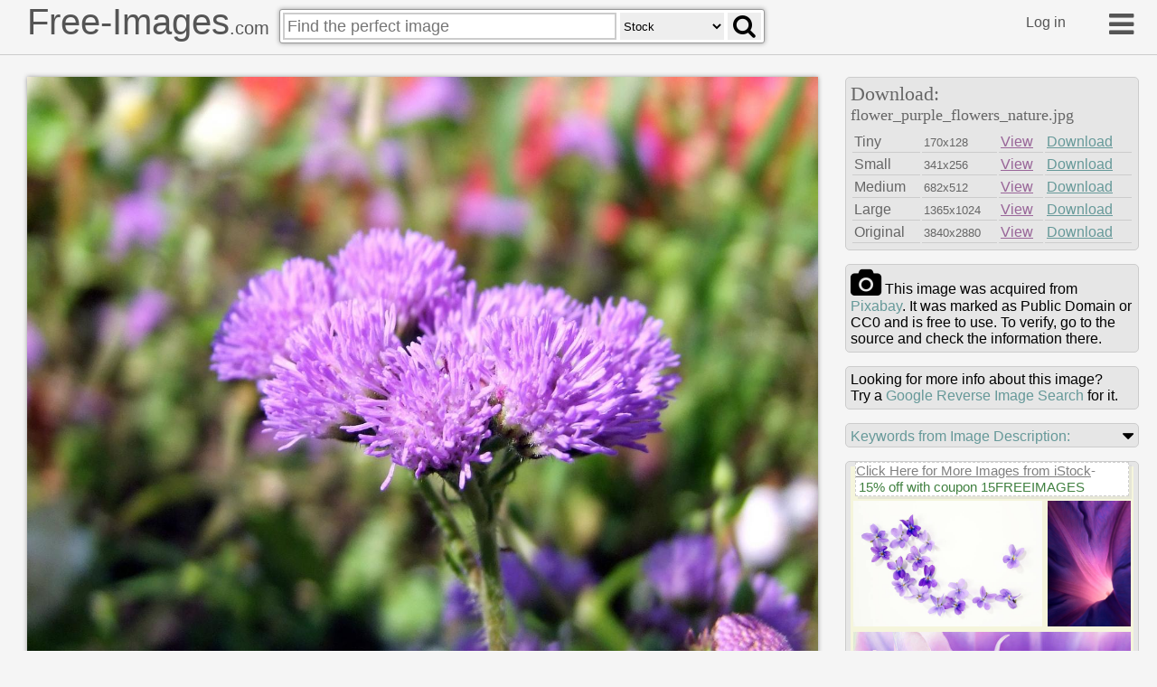

--- FILE ---
content_type: text/html
request_url: https://free-images.com/ssrl/?q=flower+purple+flowers+nature+&l=1
body_size: 4638
content:
<div id="ssrl">
<div id="ssm" class="cont" style="box-sizing:border-box;padding:5px;width:100%;height:35px;margin:0px;background-color:beige;color:gray;font-size:0.8em">
<span style="font-size:1.2em; display:inline-block; background-color: white; position:relative; box-shadow: 3px 3px #cccccc60; top: -10px; border:#d0d0d0 dashed 1px">
<a target="_blank" style="color:gray" href="https://iStockphoto.6q33.net/c/1379114/258824/4205?adplacement=SRP_VMB&sharedid=free-images&u=https%3A//www.istockphoto.com/photos/res%3Fmediatype%3Dphotography%26sort%3Dbest%26phrase%3Dflower+purple+flowers">Click Here for More Images from iStock</a>- <a target="_blank" class="g-a" href = "https://iStockphoto.6q33.net/c/1379114/258824/4205?adplacement=SRP_promo&sharedid=free-images&u=https%3A//www.istockphoto.com/plans-and-pricing">15% off with coupon 15FREEIMAGES</a>&nbsp;</span>
</div>
<div id="ssph" style="width:100%;overflow:hidden;background-color:beige;margin:0px;justify-content: space-between;display: flex;flex-flow: row wrap;">
<div style="margin: 3px;width:100%;flex-basis:195px;overflow:hidden;flex-grow:2"><a target="_blank" href="https://iStockphoto.6q33.net/c/1379114/258824/4205?adplacement=ZSR&sharedid=free-images&u=https%3A//www.istockphoto.com/photo/viola-blossoms-gm664738370-121027135"><img src="https://media.istockphoto.com/id/664738370/photo/viola-blossoms.jpg?b=1&s=612x612&w=0&k=20&c=A36vS88VBXNZATA1S1jj2pSjoG_yOpe0EY_eR-_QyoM=" alt="viola blossoms isolated over white background" width="205" height="136"></a></div>
<div style="margin: 3px;width:100%;flex-basis:80px;overflow:hidden;flex-grow:2"><a target="_blank" href="https://iStockphoto.6q33.net/c/1379114/258824/4205?adplacement=ZSR&sharedid=free-images&u=https%3A//www.istockphoto.com/photo/purple-morning-glory-flower-gm108219377-7164884"><img src="https://media.istockphoto.com/id/108219377/photo/purple-morning-glory-flower.jpg?b=1&s=612x612&w=0&k=20&c=U26TV3dRY5u-tPRN4KYbibKLkHKgsEK6sNMBRa4nHwM=" alt="Purple morning glory flower.." width="90" height="136"></a></div>
<div style="margin: 3px;width:100%;flex-basis:302px;overflow:hidden;flex-grow:2"><a target="_blank" href="https://iStockphoto.6q33.net/c/1379114/258824/4205?adplacement=ZSR&sharedid=free-images&u=https%3A//www.istockphoto.com/photo/tulip-close-up-macro-gm515150564-88419729"><img src="https://media.istockphoto.com/id/515150564/photo/tulip-close-up-macro.jpg?b=1&s=612x612&w=0&k=20&c=kfSuPXEBjyGdh-Xjf8j3ENCt6bBsrziRwt4CKGfQgAI=" alt="Beautiful close up macro photo of tulip" width="312" height="208"></a></div>
<div style="margin: 3px;width:100%;flex-basis:302px;overflow:hidden;flex-grow:2"><a target="_blank" href="https://iStockphoto.6q33.net/c/1379114/258824/4205?adplacement=ZSR&sharedid=free-images&u=https%3A//www.istockphoto.com/photo/beautiful-bright-background-image-of-a-nature-sketch-in-a-meadow-in-early-summer-gm1454696345-490264767"><img src="https://media.istockphoto.com/id/1454696345/photo/beautiful-bright-background-image-of-a-nature-sketch-in-a-meadow-in-early-summer.jpg?b=1&s=612x612&w=0&k=20&c=yInvMt1ehTbAxrvwcDhQeIGPf3g9dPefsupkH7jbReE=" alt="Purple butterfly on wild white violet flowers in grass in rays of sunlight, macro. Spring summer fresh artistic image of beauty morning nature. Selective soft focus." width="312" height="165"></a></div>
<div style="margin: 3px;width:100%;flex-basis:143px;overflow:hidden;flex-grow:2"><a target="_blank" href="https://iStockphoto.6q33.net/c/1379114/258824/4205?adplacement=ZSR&sharedid=free-images&u=https%3A//www.istockphoto.com/photo/violet-gm921370862-253051863"><img src="https://media.istockphoto.com/id/921370862/photo/violet.jpg?b=1&s=612x612&w=0&k=20&c=-5d65k1WfSE54BNQl17lKMQE-qbSmqFunSOImZuPNPs=" alt="Ultraviolet color trend by nature" width="153" height="102"></a></div>
<div style="margin: 3px;width:100%;flex-basis:143px;overflow:hidden;flex-grow:2"><a target="_blank" href="https://iStockphoto.6q33.net/c/1379114/258824/4205?adplacement=ZSR&sharedid=free-images&u=https%3A//www.istockphoto.com/photo/macro-close-up-of-purple-tulip-flower-with-yellow-stamens-and-white-petal-base-gm2204895337-622320735"><img src="https://media.istockphoto.com/id/2204895337/photo/macro-close-up-of-purple-tulip-flower-with-yellow-stamens-and-white-petal-base-against-soft.jpg?b=1&s=612x612&w=0&k=20&c=o_7ni-m3pJz3EcilhSl_6h-EwJZG_4dQqzsZXgbnV-k=" alt="Macro close-up of a purple tulip flower showcasing its vibrant petals and yellow stamens, with a white base where the petals meet. The background is softly blurred, highlighting the flower's details, including the smooth texture of the petals and the delicate stamens. The image captures the flower from a top-down point of view, emphasizing its natural beauty and symmetry." width="153" height="102"></a></div>
<div style="margin: 3px;width:100%;flex-basis:170px;overflow:hidden;flex-grow:2"><a target="_blank" href="https://iStockphoto.6q33.net/c/1379114/258824/4205?adplacement=ZSR&sharedid=free-images&u=https%3A//www.istockphoto.com/photo/lilac-blossom-macro-background-with-copy-space-gm1448384590-485921993"><img src="https://media.istockphoto.com/id/1448384590/photo/lilac-blossom-macro-background-with-copy-space.jpg?b=1&s=612x612&w=0&k=20&c=DHj8q8mb4xVNB95tVYwmaN0pAofML1H95meEF33QPhY=" alt="A DSLR close-up photo of beautiful Lilac blossom in purple tones. Shallow depth of field, space for copy" width="180" height="120"></a></div>
<div style="margin: 3px;width:100%;flex-basis:115px;overflow:hidden;flex-grow:2"><a target="_blank" href="https://iStockphoto.6q33.net/c/1379114/258824/4205?adplacement=ZSR&sharedid=free-images&u=https%3A//www.istockphoto.com/photo/chrysanthemum-blue-violet-flower-on-isolated-white-background-with-clipping-path-gm935232312-255934128"><img src="https://media.istockphoto.com/id/935232312/photo/chrysanthemum-blue-violet-flower-on-isolated-white-background-with-clipping-path-without.jpg?b=1&s=612x612&w=0&k=20&c=zcxF2ZmQ3wZKP9cbKVY-NylQBuNd34swdzS-KBXV9PQ=" alt="Chrysanthemum  blue-violet. Flower on  isolated  white background with clipping path without shadows. Close-up. For design. Nature." width="125" height="120"></a></div>
<div style="margin: 3px;width:100%;flex-basis:170px;overflow:hidden;flex-grow:2" class="hdn"><a target="_blank" href="https://iStockphoto.6q33.net/c/1379114/258824/4205?adplacement=ZSR&sharedid=free-images&u=https%3A//www.istockphoto.com/photo/violets-gm108622864-13537693"><img src="https://media.istockphoto.com/id/108622864/photo/violets.jpg?b=1&s=612x612&w=0&k=20&c=cLV0iMIAfvrrU45VZ7Iw3R5dJ6QpZK-H4QL2NGe9_xI=" alt="Bunch of violets, over white background.  More flowers:" width="180" height="120"></a></div>
<div style="margin: 3px;width:100%;flex-basis:114px;overflow:hidden;flex-grow:2" class="hdn"><a target="_blank" href="https://iStockphoto.6q33.net/c/1379114/258824/4205?adplacement=ZSR&sharedid=free-images&u=https%3A//www.istockphoto.com/photo/perfect-light-purple-and-pink-dahlia-enlarged-isolated-on-white-background-gm1645602428-533654667"><img src="https://media.istockphoto.com/id/1645602428/photo/perfect-light-purple-and-pink-dahlia-enlarged-isolated-on-white-background.jpg?b=1&s=612x612&w=0&k=20&c=044m62ypIMFX_dr4lNcLTOndKczBdeCZtDfv-f4mkMU=" alt="A truly perfect purple Dahlia. Soft purple with dark purple tips and touch of pink throughout." width="124" height="120"></a></div>
<div style="margin: 3px;width:100%;flex-basis:186px;overflow:hidden;flex-grow:2" class="hdn"><a target="_blank" href="https://iStockphoto.6q33.net/c/1379114/258824/4205?adplacement=ZSR&sharedid=free-images&u=https%3A//www.istockphoto.com/photo/close-up-soft-purple-chrysanthemum-flowers-nature-gm518179444-89872791"><img src="https://media.istockphoto.com/id/518179444/photo/close-up-soft-purple-chrysanthemum-flowers-nature.jpg?b=1&s=612x612&w=0&k=20&c=j8Ih-qHNoaklT7qFOvvmFGrMTdUtpmzqq3jigPloNos=" alt="Close up Soft purple Chrysanthemum flowers nature" width="196" height="130"></a></div>
<div style="margin: 3px;width:100%;flex-basis:98px;overflow:hidden;flex-grow:2" class="hdn"><a target="_blank" href="https://iStockphoto.6q33.net/c/1379114/258824/4205?adplacement=ZSR&sharedid=free-images&u=https%3A//www.istockphoto.com/photo/flax-flowers-isolated-on-white-background-bouquet-of-blue-common-flax-linseed-or-gm1405685587-457511416"><img src="https://media.istockphoto.com/id/1405685587/photo/flax-flowers-isolated-on-white-background-bouquet-of-blue-common-flax-linseed-or-linum.jpg?b=1&s=612x612&w=0&k=20&c=3SNSsuUq3T35FTIn39BNcqfs25MyIEBCmTmUUl_8ii8=" alt="Flax flowers isolated on white background. Bouquet of blue common flax, linseed or linum usitatissimum" width="108" height="130"></a></div>
<div style="margin: 3px;width:100%;flex-basis:201px;overflow:hidden;flex-grow:2" class="hdn"><a target="_blank" href="https://iStockphoto.6q33.net/c/1379114/258824/4205?adplacement=ZSR&sharedid=free-images&u=https%3A//www.istockphoto.com/photo/elegant-crocus-gm157278992-4176886"><img src="https://media.istockphoto.com/id/157278992/photo/elegant-crocus.jpg?b=1&s=612x612&w=0&k=20&c=sCY2E6-EYGKOSuLmbYF0mlJbfcJy9ZW9yY8sU3xxa-w=" alt="Studio Shot of Purple Colored Tulip Flowers Isolated on White Background. Large Depth of Field (DOF). Macro. National Flower of The Netherlands, Turkey and Hungary." width="211" height="140"></a></div>
<div style="margin: 3px;width:100%;flex-basis:83px;overflow:hidden;flex-grow:2" class="hdn"><a target="_blank" href="https://iStockphoto.6q33.net/c/1379114/258824/4205?adplacement=ZSR&sharedid=free-images&u=https%3A//www.istockphoto.com/photo/tulip-gm510266545-46176724"><img src="https://media.istockphoto.com/id/510266545/photo/tulip.jpg?b=1&s=612x612&w=0&k=20&c=7rRxWuAEGH7YvUzOkU5nnUQVCs0p3nPpD5HBsODCOJ0=" alt="beautiful pansy flowers isolated on white background" width="93" height="140"></a></div>
<div style="margin: 3px;width:100%;flex-basis:143px;overflow:hidden;flex-grow:2" class="hdn"><a target="_blank" href="https://iStockphoto.6q33.net/c/1379114/258824/4205?adplacement=ZSR&sharedid=free-images&u=https%3A//www.istockphoto.com/photo/beautiful-pansy-flowers-isolated-on-white-background-gm523657799-51349136"><img src="https://media.istockphoto.com/id/523657799/photo/beautiful-pansy-flowers-isolated-on-white-background.jpg?b=1&s=612x612&w=0&k=20&c=DFUSvyXusyE42weblQ-C5WSjRO8ZDIj5SYHSIa7gZwY=" alt="Blossoming lilac tree branch background. Spring background. Copy space. Soft focus" width="153" height="102"></a></div>
<div style="margin: 3px;width:100%;flex-basis:143px;overflow:hidden;flex-grow:2" class="hdn"><a target="_blank" href="https://iStockphoto.6q33.net/c/1379114/258824/4205?adplacement=ZSR&sharedid=free-images&u=https%3A//www.istockphoto.com/photo/blossoming-lilac-tree-branch-background-gm1479694921-507591537"><img src="https://media.istockphoto.com/id/1479694921/photo/blossoming-lilac-tree-branch-background.jpg?b=1&s=612x612&w=0&k=20&c=begQKrG1OrUF3j6clWUohe_2U2U25QDYOWA13l0xgxk=" alt="Purple Globe Amaranth Flowers Bathed in the Warm Glow of a Sunset" width="153" height="102"></a></div>
<div style="margin: 3px;width:100%;flex-basis:60px;overflow:hidden;flex-grow:2" class="hdn"><a target="_blank" href="https://iStockphoto.6q33.net/c/1379114/258824/4205?adplacement=ZSR&sharedid=free-images&u=https%3A//www.istockphoto.com/photo/purple-globe-amaranth-flowers-bathed-in-the-warm-glow-of-a-sunset-gm2234484467-649911693"><img src="https://media.istockphoto.com/id/2234484467/photo/purple-globe-amaranth-flowers-bathed-in-the-warm-glow-of-a-sunset.jpg?b=1&s=612x612&w=0&k=20&c=q1Zm5XYg3DsN3znNMO7lBaYAh6SJkW6NRRBGfZ7xpQo=" alt="Blue irises on a white background." width="70" height="105"></a></div>
<div style="margin: 3px;width:100%;flex-basis:60px;overflow:hidden;flex-grow:2" class="hdn"><a target="_blank" href="https://iStockphoto.6q33.net/c/1379114/258824/4205?adplacement=ZSR&sharedid=free-images&u=https%3A//www.istockphoto.com/photo/irises-gm184277910-16977907"><img src="https://media.istockphoto.com/id/184277910/photo/irises.jpg?b=1&s=612x612&w=0&k=20&c=CwpIPUK0lKWd1_XMdAyVelaioobp0B45faW_qF1sh1M=" alt="Wild forest violet in the spring forest. Blooming close-up. Nature background. Sweet Violet, English Violet." width="70" height="105"></a></div>
<div style="margin: 3px;width:100%;flex-basis:148px;overflow:hidden;flex-grow:2" class="hdn"><a target="_blank" href="https://iStockphoto.6q33.net/c/1379114/258824/4205?adplacement=ZSR&sharedid=free-images&u=https%3A//www.istockphoto.com/photo/wild-forest-violet-in-the-spring-forest-blooming-close-up-nature-background-gm1124758248-295399994"><img src="https://media.istockphoto.com/id/1124758248/photo/wild-forest-violet-in-the-spring-forest-blooming-close-up-nature-background.jpg?b=1&s=612x612&w=0&k=20&c=bdd8NPmLd4ckLvvFRfl7YdPHMaSuvf9p3GNfyCms_k4=" alt="African violet flowers (Saintpaulia), Close-up, Blossoming and Macro photo of african violet flowers,  Bunch of beautiful purple flowers are blooming" width="158" height="105"></a></div>
<div style="margin: 3px;width:100%;flex-basis:83px;overflow:hidden;flex-grow:2" class="hdn"><a target="_blank" href="https://iStockphoto.6q33.net/c/1379114/258824/4205?adplacement=ZSR&sharedid=free-images&u=https%3A//www.istockphoto.com/photo/african-violet-flowers-gm2150654119-571808677"><img src="https://media.istockphoto.com/id/2150654119/photo/african-violet-flowers.jpg?b=1&s=612x612&w=0&k=20&c=eTCe8uZFnQUYOq5CMHZkjbuR2HNNiYzSyLwZJ0jpRGc=" alt="Lilac flowers close-up" width="93" height="140"></a></div>
<div style="margin: 3px;width:100%;flex-basis:200px;overflow:hidden;flex-grow:2" class="hdn"><a target="_blank" href="https://iStockphoto.6q33.net/c/1379114/258824/4205?adplacement=ZSR&sharedid=free-images&u=https%3A//www.istockphoto.com/photo/lilac-flowers-gm172477138-23705179"><img src="https://media.istockphoto.com/id/172477138/photo/lilac-flowers.jpg?b=1&s=612x612&w=0&k=20&c=qINQEzrOFWuwKeYKZ7ZVaM48Sl7BOELnQEoDcCiBixc=" alt="Bluebells are a bell-shaped perennial herb. They spend most of their time underground as bulbs, emerging in early spring. Mertensia virginica" width="210" height="140"></a></div>
<div style="margin: 3px;width:100%;flex-basis:144px;overflow:hidden;flex-grow:2" class="hdn"><a target="_blank" href="https://iStockphoto.6q33.net/c/1379114/258824/4205?adplacement=ZSR&sharedid=free-images&u=https%3A//www.istockphoto.com/photo/virginia-bluebells-gm2074020933-564743081"><img src="https://media.istockphoto.com/id/2074020933/photo/virginia-bluebells.jpg?b=1&s=612x612&w=0&k=20&c=JMDSkG2p6utsqGhfOIv897ZY-CEQDBuiiTDsZbwzFQo=" alt="These purple flower plants are called Mexican Petunia.  They are also know as the Ruellia Brittoniana Plant.  These pretty purple flower plants are easy to grow and care for.  They are used in yards and landscapes." width="154" height="103"></a></div>
<div style="margin: 3px;width:100%;flex-basis:142px;overflow:hidden;flex-grow:2" class="hdn"><a target="_blank" href="https://iStockphoto.6q33.net/c/1379114/258824/4205?adplacement=ZSR&sharedid=free-images&u=https%3A//www.istockphoto.com/photo/macro-photograph-of-a-magenta-flower-in-bloom-gm108316912-12642801"><img src="https://media.istockphoto.com/id/108316912/photo/macro-photograph-of-a-magenta-flower-in-bloom.jpg?b=1&s=612x612&w=0&k=20&c=5JOS0zj--If1TJqgVGWjZIgncpA5iTeE5bV_6kMVqR4=" alt="Macro view of small purple wildflowers with delicate petals set against a soft, green foliage background. The shallow depth of field highlights the fine details of the blooms and creates a gentle, serene atmosphere. The image captures the subtle beauty and freshness of spring flora." width="152" height="103"></a></div>
<div style="margin: 3px;width:100%;flex-basis:303px;overflow:hidden;flex-grow:2" class="hdn"><a target="_blank" href="https://iStockphoto.6q33.net/c/1379114/258824/4205?adplacement=ZSR&sharedid=free-images&u=https%3A//www.istockphoto.com/photo/mexican-petunia-gm997355532-269843672"><img src="https://media.istockphoto.com/id/997355532/photo/mexican-petunia.jpg?b=1&s=612x612&w=0&k=20&c=cPUtQKfSXylXCIhsTNKe_6exwxEmxTXZP-kzjIJDunY=" alt="Studio Shot of Purple Colored Tulip Isolated on White Background. Large Depth of Field (DOF). Macro. National Flower of The Netherlands, Turkey and Hungary." width="313" height="195"></a></div>
<div style="margin: 3px;width:100%;flex-basis:200px;overflow:hidden;flex-grow:2" class="hdn"><a target="_blank" href="https://iStockphoto.6q33.net/c/1379114/258824/4205?adplacement=ZSR&sharedid=free-images&u=https%3A//www.istockphoto.com/photo/closeup-of-purple-wildflowers-gm2250832839-664458462"><img src="https://media.istockphoto.com/id/2250832839/photo/closeup-of-purple-wildflowers.jpg?b=1&s=612x612&w=0&k=20&c=WoIUU4ATiFiQXSsL6oJC7vudL2grytFeMdU-PakOUtE=" alt="Close up of delicate pink Wood Sorrel Oxalis flowers with yellow centers and purple veins blooming in a green garden." width="210" height="140"></a></div>
<div style="margin: 3px;width:100%;flex-basis:83px;overflow:hidden;flex-grow:2" class="hdn"><a target="_blank" href="https://iStockphoto.6q33.net/c/1379114/258824/4205?adplacement=ZSR&sharedid=free-images&u=https%3A//www.istockphoto.com/photo/tulip-gm164089097-23359551"><img src="https://media.istockphoto.com/id/164089097/photo/tulip.jpg?b=1&s=612x612&w=0&k=20&c=ryaVp3nAJqUQgqAl8nRfMYIiK18ewn6WfFHQROW-heU=" alt="" width="93" height="140"></a></div>
</div>
</div>
